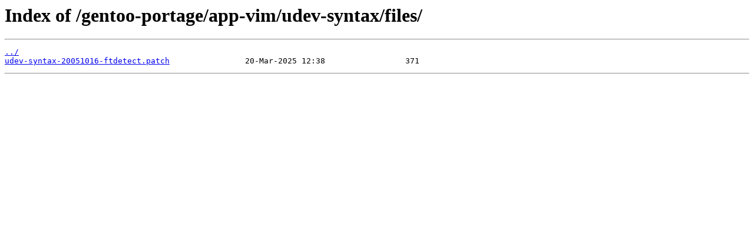

--- FILE ---
content_type: text/html
request_url: https://mirror.its.dal.ca/gentoo-portage/app-vim/udev-syntax/files/?C=M&O=A
body_size: 369
content:
<html>
<head><title>Index of /gentoo-portage/app-vim/udev-syntax/files/</title></head>
<body>
<h1>Index of /gentoo-portage/app-vim/udev-syntax/files/</h1><hr><pre><a href="../">../</a>
<a href="udev-syntax-20051016-ftdetect.patch">udev-syntax-20051016-ftdetect.patch</a>                20-Mar-2025 12:38                 371
</pre><hr></body>
</html>
